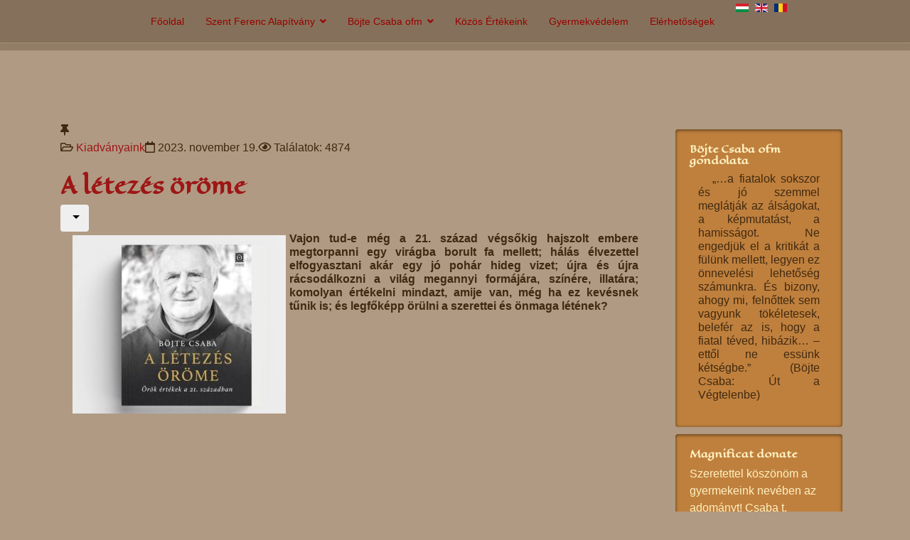

--- FILE ---
content_type: text/html; charset=utf-8
request_url: https://www.magnificat.ro/portal/index.php/hu/szent-ferenc-alapitvany/kiadvaink-mainmenu-154/26282-a-letezes-orome
body_size: 56104
content:

<!doctype html>
<html lang="hu-hu" dir="ltr">
    <head>
        <meta charset="utf-8">
        <meta name="viewport" content="width=device-width, initial-scale=1, shrink-to-fit=no">
        <link rel="canonical" href="https://www.magnificat.ro/portal/index.php/hu/szent-ferenc-alapitvany/kiadvaink-mainmenu-154/26282-a-letezes-orome">
        <base href="https://www.magnificat.ro/portal/index.php/hu/szent-ferenc-alapitvany/kiadvaink-mainmenu-154/26282-a-letezes-orome" />
	<meta http-equiv="content-type" content="text/html; charset=utf-8" />
	<meta name="author" content="Antal Emőke" />
	<meta name="generator" content="Joomla! - Open Source Content Management" />
	<title>A létezés öröme</title>
	<link href="/portal/images/favicon.ico" rel="shortcut icon" type="image/vnd.microsoft.icon" />
	<link href="https://www.magnificat.ro/portal/index.php/hu/component/search/?Itemid=154&amp;catid=36&amp;id=26282&amp;format=opensearch" rel="search" title="Keresés Szent Ferenc Alapítvány honlapja" type="application/opensearchdescription+xml" />
	<link href="/portal/plugins/content/jw_allvideos/jw_allvideos/tmpl/Responsive/css/template.css?v=6.1.0" rel="stylesheet" type="text/css" />
	<link href="//fonts.googleapis.com/css?family=Eagle+Lake:100,100i,300,300i,400,400i,500,500i,700,700i,900,900i&amp;display=swap&amp;subset=latin" rel="stylesheet" type="text/css" />
	<link href="/portal/templates/shaper_helixultimate/css/bootstrap.min.css" rel="stylesheet" type="text/css" />
	<link href="/portal/templates/shaper_helixultimate/css/font-awesome.min.css" rel="stylesheet" type="text/css" />
	<link href="/portal/templates/shaper_helixultimate/css/fa-v4-shims.css" rel="stylesheet" type="text/css" />
	<link href="/portal/templates/shaper_helixultimate/css/template.css" rel="stylesheet" type="text/css" />
	<link href="/portal/templates/shaper_helixultimate/css/presets/default.css" rel="stylesheet" type="text/css" />
	<link href="https://www.magnificat.ro/portal/modules/mod_gondolatok/assets/css/style.css" rel="stylesheet" type="text/css" />
	<link href="https://www.magnificat.ro/portal/modules/mod_nevnapok/assets/css/style.css" rel="stylesheet" type="text/css" />
	<link href="https://www.magnificat.ro/portal/modules/mod_smartlatest/css/css1.css" rel="stylesheet" type="text/css" />
	<link href="https://www.magnificat.ro/portal/modules/mod_szent/assets/css/style.css" rel="stylesheet" type="text/css" />
	<link href="https://www.magnificat.ro/portal/modules/mod_hiteve/assets/css/style.css" rel="stylesheet" type="text/css" />
	<link href="https://www.magnificat.ro/portal/media/joomgallery/css/joom_settings.css" rel="stylesheet" type="text/css" />
	<link href="https://www.magnificat.ro/portal/media/joomgallery/css/joomgallery.css" rel="stylesheet" type="text/css" />
	<link href="https://www.magnificat.ro/portal/media/joomgallery/js/slimbox/css/slimbox.css" rel="stylesheet" type="text/css" />
	<link href="https://www.magnificat.ro/portal/media/mod_joomimg/css/mod_joomimg.css" rel="stylesheet" type="text/css" />
	<link href="/portal/media/mod_languages/css/template.css?71e478308b3b08995201c730d8cfa6b0" rel="stylesheet" type="text/css" />
	<style type="text/css">
/* Multithumb 3.7.2 */
 .multithumb {     margin: 5px;     float: left;  }
.multithumb_blog {    margin: 5px;    float: left; }
 .mtGallery {     margin: 5px;     align: center;     float: none;  }
 .mtCapStyle figcaption {     caption-side: bottom;    font-weight: bold;    color: black;      background-color: #ddd;    text-align:center; }.sp-module.magnificat1 {
  padding: 20px;
  margin: 10px;
  color: #fff0c0;
  -webkit-border-radius: 4px;
  -moz-border-radius: 4px;
  border-radius: 4px;
  -webkit-box-shadow: 0 1px 5px rgba(0,0,0,0.6) inset;
  -moz-box-shadow: 0 1px 5px rgba(0,0,0,0.6) inset;
  box-shadow: 0 1px 5px rgba(0,0,0,0.6) inset;
}

.sp-module.magnificat1 {
   background: #bf803d;
}

.sp-module.magnificat1 a {
   color: #412911;
}

.sp-module.magnificat1  a:hover {
   color: #6f4100;
}

h1 {
  font-family: "Marck Script", Georgia, Serif;
  color: #990000;
  font-size: 18px;
  font-weight: bold;
}
h2 {
  color: #9e1616;
  font-size: 30px;
  font-weight: bold;
}
h4 {
  font-size: 16px;
  font-weight: bold;
  padding: 0 12px 0 12px !important;
  text-align: justify;
  color: #412911;
}
h5 {
  font-size: 16px;
  font-weight: normal;
  padding: 0 12px 0 12px !important;
  text-align: justify;
  text-indent: 20px;
  color: #412911;
}
h6 {
  font-size: 14px;
  font-weight: italic;
  padding: 0 12px 0 12px !important;
  text-align: right;
  color: #412911;
}

.btn-primary, .sppb-btn-primary {
    border-color: #ffffff;
    background-color: #9e1616;
}h1{font-family: 'Eagle Lake', sans-serif;}
h2{font-family: 'Eagle Lake', sans-serif;}
h3{font-family: 'Eagle Lake', sans-serif;font-size: 14px;font-weight: 700;}
h4{font-family: 'Arial', sans-serif;font-size: 16px;}
h5{font-family: 'Arial', sans-serif;font-size: 16px;}
h6{font-family: 'Arial', sans-serif;font-size: 16px;}
.logo-image {height:36px;}.logo-image-phone {height:36px;}#sp-header{ background-color:#85715b;color:#412911; }#sp-header a{color:#990000;}#sp-header a:hover{color:#030303;}#sp-feature{ background-color:#927d66;color:#ffffff;padding:2px;margin:1px 0px 1px 0px; }#sp-main-body{ background-color:#b09a83; }#sp-main-body a{color:#9e1616;}#sp-main-body a:hover{color:#ffffff;}#sp-footer{ background-color:#701010; }.joomimg121_imgct {
width:100% !important;
float:left;
}
.joomimg121_img {
display:block;
text-align:center!important;
vertical-align:middle!important;
}
.joomimg121_img img{
border:3px solid #ffffff;
padding:0px;}
.joomimg121_txt {
clear:both;text-align:center!important;
vertical-align:middle!important;
}

	</style>
	<script type="application/json" class="joomla-script-options new">{"csrf.token":"21ded94fbcc6e18c7789f11767f45bbd","system.paths":{"root":"\/portal","base":"\/portal"},"system.keepalive":{"interval":840000,"uri":"\/portal\/index.php\/hu\/component\/ajax\/?format=json"}}</script>
	<script src="/portal/plugins/content/multithumb/multithumb.js" type="text/javascript"></script>
	<script src="/portal/plugins/content/jw_allvideos/jw_allvideos/includes/js/behaviour.js?v=6.1.0" type="text/javascript"></script>
	<script src="/portal/media/jui/js/jquery.min.js?71e478308b3b08995201c730d8cfa6b0" type="text/javascript"></script>
	<script src="/portal/media/jui/js/jquery-noconflict.js?71e478308b3b08995201c730d8cfa6b0" type="text/javascript"></script>
	<script src="/portal/media/jui/js/jquery-migrate.min.js?71e478308b3b08995201c730d8cfa6b0" type="text/javascript"></script>
	<script src="/portal/media/system/js/caption.js?71e478308b3b08995201c730d8cfa6b0" type="text/javascript"></script>
	<script src="/portal/templates/shaper_helixultimate/js/popper.min.js" type="text/javascript"></script>
	<script src="/portal/templates/shaper_helixultimate/js/bootstrap.min.js" type="text/javascript"></script>
	<script src="/portal/templates/shaper_helixultimate/js/main.js" type="text/javascript"></script>
	<script src="https://www.magnificat.ro/portal/modules/mod_gondolatok/assets/js/script.js" type="text/javascript"></script>
	<script src="https://www.magnificat.ro/portal/modules/mod_nevnapok/assets/js/script.js" type="text/javascript"></script>
	<script src="https://www.magnificat.ro/portal/modules/mod_szent/assets/js/script.js" type="text/javascript"></script>
	<script src="/portal/media/system/js/core.js?71e478308b3b08995201c730d8cfa6b0" type="text/javascript"></script>
	<!--[if lt IE 9]><script src="/portal/media/system/js/polyfill.event.js?71e478308b3b08995201c730d8cfa6b0" type="text/javascript"></script><![endif]-->
	<script src="/portal/media/system/js/keepalive.js?71e478308b3b08995201c730d8cfa6b0" type="text/javascript"></script>
	<script src="https://www.magnificat.ro/portal/modules/mod_hiteve/assets/js/script.js" type="text/javascript"></script>
	<script src="/portal/media/system/js/mootools-core.js?71e478308b3b08995201c730d8cfa6b0" type="text/javascript"></script>
	<script src="https://www.magnificat.ro/portal/media/joomgallery/js/slimbox/js/slimbox.js" type="text/javascript"></script>
	<script type="text/javascript">
jQuery(function($){ initTooltips(); $("body").on("subform-row-add", initTooltips); function initTooltips (event, container) { container = container || document;$(container).find(".hasTooltip").tooltip({"html": true,"container": "body"});} });jQuery(window).on('load',  function() {
				new JCaption('img.caption');
			});template="shaper_helixultimate";    var resizeJsImage = 1;
    var resizeSpeed = 5;
    var joomgallery_image = "Kép";
    var joomgallery_of = "/";
	</script>
    

	<!-- Start TAGZ: -->
	<meta name="twitter:card" content=""/>
	<meta name="twitter:description" content="Vajon tud-e még a 21. század végsőkig hajszolt embere megtorpanni egy virágba borult fa mellett; hálás élvezettel elfogyasztani akár egy jó pohár hideg vizet; újra és újra rácsodálkozni a világ megann"/>
	<meta name="twitter:site" content=""/>
	<meta name="twitter:title" content="A létezés öröme"/>
	<meta property="fb:app_id" content=""/>
	<meta property="og:description" content="Vajon tud-e még a 21. század végsőkig hajszolt embere megtorpanni egy virágba borult fa mellett; hálás élvezettel elfogyasztani akár egy jó pohár hideg viz"/>
	<meta property="og:image" content="https://www.magnificat.ro/portal/images/stories/Alapitvany/Kiadvanyaink/Bojte_A_letezes_orome.jpg"/>
	<meta property="og:image:height" content="535"/>
	<meta property="og:image:width" content="640"/>
	<meta property="og:site_name" content=""/>
	<meta property="og:title" content="A létezés öröme"/>
	<meta property="og:type" content=""/>
	<meta property="og:url" content="https://www.magnificat.ro/portal/index.php/hu/szent-ferenc-alapitvany/kiadvaink-mainmenu-154/26282-a-letezes-orome"/>
	<!-- End TAGZ -->

</head>
		
    <body class="site helix-ultimate com-content view-article layout-default task-none itemid-154 hu-hu ltr sticky-header layout-fluid offcanvas-init offcanvs-position-right">
    
    <div class="body-wrapper">
        <div class="body-innerwrapper">
                        <header id="sp-header"><div class="container"><div class="container-inner"><div class="row"><div id="sp-menu" class="col-lg-10 "><div class="sp-column "><nav class="sp-megamenu-wrapper" role="navigation"><a id="offcanvas-toggler" aria-label="Navigation" class="offcanvas-toggler-right d-block d-lg-none" href="#"><i class="fa fa-bars" aria-hidden="true" title="Navigation"></i></a><ul class="sp-megamenu-parent menu-animation-fade-up d-none d-lg-block"><li class="sp-menu-item"><a  href="/portal/index.php/hu/" >Főoldal</a></li><li class="sp-menu-item sp-has-child active"><a  href="/portal/index.php/hu/szent-ferenc-alapitvany" >Szent Ferenc Alapítvány</a><div class="sp-dropdown sp-dropdown-main sp-menu-right" style="width: 240px;"><div class="sp-dropdown-inner"><ul class="sp-dropdown-items"><li class="sp-menu-item"><a  href="/portal/index.php/hu/szent-ferenc-alapitvany/caink-mainmenu-145" >Céljaink</a></li><li class="sp-menu-item"><a  href="/portal/index.php/hu/szent-ferenc-alapitvany/eletek-mainmenu-147" >Elérhetőségek</a></li><li class="sp-menu-item"><a  href="/portal/index.php/hu/szent-ferenc-alapitvany/alapunk-tnete-mainmenu-146" >Alapítványunk története</a></li><li class="sp-menu-item sp-has-child"><a  href="/portal/index.php/hu/szent-ferenc-alapitvany/bentlakootthonaink" >Bentlakóotthonaink</a><div class="sp-dropdown sp-dropdown-sub sp-menu-right" style="width: 240px;"><div class="sp-dropdown-inner"><ul class="sp-dropdown-items"><li class="sp-menu-item"><a  href="/portal/index.php/hu/szent-ferenc-alapitvany/bentlakootthonaink/kaszon" >Kászon</a></li><li class="sp-menu-item"><a  href="/portal/index.php/hu/szent-ferenc-alapitvany/bentlakootthonaink/gyergyoszentmiklos" >Gyergyószentmiklós</a></li><li class="sp-menu-item"><a  href="/portal/index.php/hu/szent-ferenc-alapitvany/bentlakootthonaink/nagyvarad" >Nagyvárad</a></li><li class="sp-menu-item"><a  href="/portal/index.php/hu/szent-ferenc-alapitvany/bentlakootthonaink/rkos-mainmenu-163" >Árkos</a></li><li class="sp-menu-item sp-has-child"><a  href="/portal/index.php/hu/szent-ferenc-alapitvany/bentlakootthonaink/csiksomlyo" >Csíksomlyó</a><div class="sp-dropdown sp-dropdown-sub sp-menu-right" style="width: 240px;"><div class="sp-dropdown-inner"><ul class="sp-dropdown-items"><li class="sp-menu-item"><a  href="/portal/index.php/hu/szent-ferenc-alapitvany/bentlakootthonaink/csiksomlyo/csiksomlyo-maria-kert" >Mária-kert</a></li></ul></div></div></li><li class="sp-menu-item"><a  href="/portal/index.php/hu/szent-ferenc-alapitvany/bentlakootthonaink/csoba-mainmenu-245" >Csobánka (Magyarország)</a></li><li class="sp-menu-item"><a  href="/portal/index.php/hu/szent-ferenc-alapitvany/bentlakootthonaink/d-mainmenu-230" >Déva</a></li><li class="sp-menu-item"><a  href="/portal/index.php/hu/szent-ferenc-alapitvany/bentlakootthonaink/dozsa-gyoergy" >Dózsa György</a></li><li class="sp-menu-item"><a  href="/portal/index.php/hu/szent-ferenc-alapitvany/bentlakootthonaink/drea-mainmenu-242" >Drea (Vajdaság)</a></li><li class="sp-menu-item"><a  href="/portal/index.php/hu/szent-ferenc-alapitvany/bentlakootthonaink/gspetri-mainmenu-170" >Gálospetri</a></li><li class="sp-menu-item"><a  href="/portal/index.php/hu/szent-ferenc-alapitvany/bentlakootthonaink/gyergyrhegy-mainmenu-338" >Gyergyószárhegy</a></li><li class="sp-menu-item"><a  href="/portal/index.php/hu/szent-ferenc-alapitvany/bentlakootthonaink/gyimesbmainmenu-354" >Gyimesbükk</a></li><li class="sp-menu-item"><a  href="/portal/index.php/hu/szent-ferenc-alapitvany/bentlakootthonaink/gyulafehmainmenu-231" >Gyulafehérvár</a></li><li class="sp-menu-item"><a  href="/portal/index.php/hu/szent-ferenc-alapitvany/bentlakootthonaink/kisiratos-mainmenu-232" >Kisiratos</a></li><li class="sp-menu-item"><a  href="/portal/index.php/hu/szent-ferenc-alapitvany/bentlakootthonaink/kolozsvmainmenu-233" >Kolozsvár</a></li><li class="sp-menu-item"><a  href="/portal/index.php/hu/szent-ferenc-alapitvany/bentlakootthonaink/kovna-mainmenu-234" >Kovászna</a></li><li class="sp-menu-item"><a  href="/portal/index.php/hu/szent-ferenc-alapitvany/bentlakootthonaink/majlat" >Majlát</a></li><li class="sp-menu-item"><a  href="/portal/index.php/hu/szent-ferenc-alapitvany/bentlakootthonaink/petrozs-mainmenu-235" >Petrozsény</a></li><li class="sp-menu-item"><a  href="/portal/index.php/hu/szent-ferenc-alapitvany/bentlakootthonaink/rekecsin-mainmenu-244" >Rekecsin (Moldva)</a></li><li class="sp-menu-item"><a  href="/portal/index.php/hu/szent-ferenc-alapitvany/bentlakootthonaink/szalonta-mainmenu-237" >Nagyszalonta</a></li><li class="sp-menu-item"><a  href="/portal/index.php/hu/szent-ferenc-alapitvany/bentlakootthonaink/szvs-mainmenu-238" >Szászváros</a></li><li class="sp-menu-item"><a  href="/portal/index.php/hu/szent-ferenc-alapitvany/bentlakootthonaink/szov-mainmenu-239" >Szováta</a></li><li class="sp-menu-item"><a  href="/portal/index.php/hu/szent-ferenc-alapitvany/bentlakootthonaink/torockinmenu-240" >Torockó</a></li><li class="sp-menu-item"><a  href="/portal/index.php/hu/szent-ferenc-alapitvany/bentlakootthonaink/tusn-mainmenu-236" >Tusnádfürdő</a></li><li class="sp-menu-item"><a  href="/portal/index.php/hu/szent-ferenc-alapitvany/bentlakootthonaink/zsombolya-mainmenu-241" >Zsombolya</a></li></ul></div></div></li><li class="sp-menu-item sp-has-child"><a  href="/portal/index.php/hu/szent-ferenc-alapitvany/napktthonaink-mainmenu-299" >Napköziotthonaink</a><div class="sp-dropdown sp-dropdown-sub sp-menu-right" style="width: 240px;"><div class="sp-dropdown-inner"><ul class="sp-dropdown-items"><li class="sp-menu-item"><a  href="/portal/index.php/hu/szent-ferenc-alapitvany/napktthonaink-mainmenu-299/csikszentdomokos" >Csíkszentdomokos</a></li><li class="sp-menu-item"><a  href="/portal/index.php/hu/szent-ferenc-alapitvany/napktthonaink-mainmenu-299/gyergyoujfalu" >Gyergyóújfalu</a></li><li class="sp-menu-item"><a  href="/portal/index.php/hu/szent-ferenc-alapitvany/napktthonaink-mainmenu-299/gyergyoremete" >Gyergyóremete</a></li><li class="sp-menu-item"><a  href="/portal/index.php/hu/szent-ferenc-alapitvany/napktthonaink-mainmenu-299/csikkarcfalva" >Csíkkarcfalva</a></li><li class="sp-menu-item"><a  href="/portal/index.php/hu/szent-ferenc-alapitvany/napktthonaink-mainmenu-299/kapolnas" >Kápolnás</a></li><li class="sp-menu-item"><a  href="/portal/index.php/hu/szent-ferenc-alapitvany/napktthonaink-mainmenu-299/esztelnek" >Esztelnek</a></li><li class="sp-menu-item"><a  href="/portal/index.php/hu/szent-ferenc-alapitvany/napktthonaink-mainmenu-299/balazsfalva" >Balázsfalva</a></li><li class="sp-menu-item"><a  href="/portal/index.php/hu/szent-ferenc-alapitvany/napktthonaink-mainmenu-299/felsosofalva" >Felsősófalva</a></li><li class="sp-menu-item"><a  href="/portal/index.php/hu/szent-ferenc-alapitvany/napktthonaink-mainmenu-299/ditro" >Ditró</a></li><li class="sp-menu-item"><a  href="/portal/index.php/hu/szent-ferenc-alapitvany/napktthonaink-mainmenu-299/balanbanya" >Balánbánya</a></li><li class="sp-menu-item"><a  href="/portal/index.php/hu/szent-ferenc-alapitvany/napktthonaink-mainmenu-299/szekelyvarsag" >Székelyvarság</a></li><li class="sp-menu-item"><a  href="/portal/index.php/hu/szent-ferenc-alapitvany/napktthonaink-mainmenu-299/szatmarnemeti" >Szatmárnémeti</a></li><li class="sp-menu-item"><a  href="/portal/index.php/hu/szent-ferenc-alapitvany/napktthonaink-mainmenu-299/marefalva" >Máréfalva</a></li><li class="sp-menu-item"><a  href="/portal/index.php/hu/szent-ferenc-alapitvany/napktthonaink-mainmenu-299/parajd" >Parajd</a></li><li class="sp-menu-item"><a  href="/portal/index.php/hu/szent-ferenc-alapitvany/napktthonaink-mainmenu-299/galospetri" >Gálospetri</a></li><li class="sp-menu-item"><a  href="/portal/index.php/hu/szent-ferenc-alapitvany/napktthonaink-mainmenu-299/borszek" >Borszék</a></li><li class="sp-menu-item"><a  href="/portal/index.php/hu/szent-ferenc-alapitvany/napktthonaink-mainmenu-299/udvarfalva" >Udvarfalva</a></li><li class="sp-menu-item"><a  href="/portal/index.php/hu/szent-ferenc-alapitvany/napktthonaink-mainmenu-299/farkaslaka" >Farkaslaka</a></li><li class="sp-menu-item"><a  href="/portal/index.php/hu/szent-ferenc-alapitvany/napktthonaink-mainmenu-299/oroszhegy" >Oroszhegy</a></li><li class="sp-menu-item"><a  href="/portal/index.php/hu/szent-ferenc-alapitvany/napktthonaink-mainmenu-299/gyergyoszarhegy" >Gyergyószárhegy</a></li><li class="sp-menu-item"><a  href="/portal/index.php/hu/szent-ferenc-alapitvany/napktthonaink-mainmenu-299/sepsibukszad" >Sepsibükszád</a></li><li class="sp-menu-item"><a  href="/portal/index.php/hu/szent-ferenc-alapitvany/napktthonaink-mainmenu-299/simonyifalva" >Simonyifalva</a></li></ul></div></div></li><li class="sp-menu-item sp-has-child"><a  href="/portal/index.php/hu/szent-ferenc-alapitvany/k-kntok-mainmenu-350" >Képzési kőzpontok</a><div class="sp-dropdown sp-dropdown-sub sp-menu-right" style="width: 240px;"><div class="sp-dropdown-inner"><ul class="sp-dropdown-items"><li class="sp-menu-item"><a  href="/portal/index.php/hu/szent-ferenc-alapitvany/k-kntok-mainmenu-350/marosillye-mainmenu-351" >Marosillye</a></li><li class="sp-menu-item"><a  href="/portal/index.php/hu/szent-ferenc-alapitvany/k-kntok-mainmenu-350/kba-mainmenu-352" >Körösbánya</a></li><li class="sp-menu-item"><a  href="/portal/index.php/hu/szent-ferenc-alapitvany/k-kntok-mainmenu-350/csinicsis-mainmenu-353" >Csinicsis</a></li></ul></div></div></li><li class="sp-menu-item"><a  href="/portal/index.php/hu/szent-ferenc-alapitvany/nagycsalsak-mainmenu-303" >Nagycsaládosak</a></li><li class="sp-menu-item"><a  href="/portal/index.php/hu/szent-ferenc-alapitvany/hk-rendezvek-mainmenu-150" >Hírek, rendezvények</a></li><li class="sp-menu-item"><a  href="/portal/index.php/hu/szent-ferenc-alapitvany/kseink-mainmenu-151" >Kéréseink</a></li><li class="sp-menu-item"><a  href="/portal/index.php/hu/szent-ferenc-alapitvany/keresztszmainmenu-152" >Keresztszülőség</a></li><li class="sp-menu-item"><a  href="/portal/index.php/hu/szent-ferenc-alapitvany/kesek-mainmenu-305" >Önkéntesek</a></li><li class="sp-menu-item sp-has-child"><a  href="/portal/index.php/hu/szent-ferenc-alapitvany/rk-mainmenu-315" >Rólunk írták</a><div class="sp-dropdown sp-dropdown-sub sp-menu-right" style="width: 240px;"><div class="sp-dropdown-inner"><ul class="sp-dropdown-items"><li class="sp-menu-item"><a  href="/portal/index.php/hu/szent-ferenc-alapitvany/rk-mainmenu-315/gyermekeinkmunkataink-mainmenu-309" >Gyermekeink,munkatársaink</a></li><li class="sp-menu-item"><a  href="/portal/index.php/hu/szent-ferenc-alapitvany/rk-mainmenu-315/keseink-tgat-mainmenu-310" >Önkénteseink, támogatóink</a></li><li class="sp-menu-item"><a  href="/portal/index.php/hu/szent-ferenc-alapitvany/rk-mainmenu-315/sajtinmenu-311" >Sajtó</a></li></ul></div></div></li><li class="sp-menu-item"><a  href="/portal/index.php/hu/szent-ferenc-alapitvany/adomok-tgatainmenu-304" >Adományok, támogatók</a></li><li class="sp-menu-item"><a  href="/portal/index.php/hu/szent-ferenc-alapitvany/vends-mainmenu-153" >Vendéglátás</a></li><li class="sp-menu-item current-item active"><a  href="/portal/index.php/hu/szent-ferenc-alapitvany/kiadvaink-mainmenu-154" >Kiadványaink</a></li><li class="sp-menu-item"><a  href="/portal/index.php/hu/szent-ferenc-alapitvany/gyermek-jezus-studio" >Gyermek Jézus Stúdió</a></li><li class="sp-menu-item"><a  href="/portal/index.php/hu/szent-ferenc-alapitvany/roviden" >Rőviden</a></li><li class="sp-menu-item"><a  href="/portal/index.php/hu/szent-ferenc-alapitvany/harchivum-mainmenu-323" >Hír archivum</a></li></ul></div></div></li><li class="sp-menu-item sp-has-child"><a  href="/portal/index.php/hu/csaba-testvmainmenu-42" >Böjte Csaba ofm</a><div class="sp-dropdown sp-dropdown-main sp-menu-right" style="width: 240px;"><div class="sp-dropdown-inner"><ul class="sp-dropdown-items"><li class="sp-menu-item"><a  href="/portal/index.php/hu/csaba-testvmainmenu-42/levelei-mainmenu-246" >Levelei</a></li><li class="sp-menu-item"><a  href="/portal/index.php/hu/csaba-testvmainmenu-42/elmedi-mainmenu-247" >Elmélkedései</a></li><li class="sp-menu-item"><a  href="/portal/index.php/hu/csaba-testvmainmenu-42/letetyagok-mainmenu-248" >Letölthető anyagok</a></li><li class="sp-menu-item sp-has-child"><a  href="/portal/index.php/hu/csaba-testvmainmenu-42/lelkigyakorlatok" >Lelkigyakorlatok</a><div class="sp-dropdown sp-dropdown-sub sp-menu-right" style="width: 240px;"><div class="sp-dropdown-inner"><ul class="sp-dropdown-items"><li class="sp-menu-item"><a  href="/portal/index.php/hu/csaba-testvmainmenu-42/lelkigyakorlatok/fluei-szent-miklos" >Flüei Szent Miklós </a></li><li class="sp-menu-item"><a  href="/portal/index.php/hu/csaba-testvmainmenu-42/lelkigyakorlatok/irgalmassag-iskolaja" >Irgalmasság iskolája</a></li><li class="sp-menu-item"><a  href="/portal/index.php/hu/csaba-testvmainmenu-42/lelkigyakorlatok/advent-2016" >Advent 2016</a></li><li class="sp-menu-item"><a  href="/portal/index.php/hu/csaba-testvmainmenu-42/lelkigyakorlatok/szent-laszlo" >Szent László</a></li><li class="sp-menu-item"><a  href="/portal/index.php/hu/csaba-testvmainmenu-42/lelkigyakorlatok/advent-2015" >Advent 2015</a></li><li class="sp-menu-item"><a  href="/portal/index.php/hu/csaba-testvmainmenu-42/lelkigyakorlatok/szent-laszlo-ev-2017" >Szent László év</a></li><li class="sp-menu-item"><a  href="/portal/index.php/hu/csaba-testvmainmenu-42/lelkigyakorlatok/mennyei-atya-eve" >Mennyei Atya éve</a></li><li class="sp-menu-item"><a  href="/portal/index.php/hu/csaba-testvmainmenu-42/lelkigyakorlatok/kereszteny-tanosveny-2" >Keresztény Tanösvény</a></li><li class="sp-menu-item"><a  href="/portal/index.php/hu/csaba-testvmainmenu-42/lelkigyakorlatok/szent-jozsef-nagykilenced" >Szent József Nagykilenced</a></li></ul></div></div></li><li class="sp-menu-item"><a  href="/portal/index.php/hu/csaba-testvmainmenu-42/napi-evangelium" >Napi evangélium</a></li><li class="sp-menu-item"><a  href="/portal/index.php/hu/csaba-testvmainmenu-42/szentsegimadas" >Szentségimádás</a></li></ul></div></div></li><li class="sp-menu-item"><a  href="/portal/index.php/hu/koezoes-ertekeink" >Közös Értékeink</a></li><li class="sp-menu-item"><a  href="/portal/index.php/hu/kereszteny-tanosveny-2" >Gyermekvédelem</a></li><li class="sp-menu-item"><a  href="/portal/index.php/hu/eletek-mainmenu-148" >Elérhetőségek</a></li></ul></nav></div></div><div id="sp-search" class="col-lg-2 "><div class="sp-column "><div class="sp-module "><div class="sp-module-content"><div class="mod-languages">

	<ul class="lang-inline">
						<li class="lang-active" dir="ltr">
			<a href="/portal/index.php/hu/szent-ferenc-alapitvany/kiadvaink-mainmenu-154">
												<img src="/portal/media/mod_languages/images/hu.gif" alt="Hungarian (HU)" title="Hungarian (HU)" />										</a>
			</li>
								<li dir="ltr">
			<a href="/portal/index.php/en/saint-francis-foundation/publications">
												<img src="/portal/media/mod_languages/images/en.gif" alt="English (UK)" title="English (UK)" />										</a>
			</li>
								<li dir="ltr">
			<a href="/portal/index.php/ro/">
												<img src="/portal/media/mod_languages/images/ro.gif" alt="Română (România)" title="Română (România)" />										</a>
			</li>
				</ul>

</div>
</div></div></div></div></div></div></div></header><section id="sp-feature"><div class="container"><div class="container-inner"><div class="row"><div id="sp-feature" class="col-lg-12 "><div class="sp-column "><div class="sp-module "><div class="sp-module-content">
<script type="text/javascript">

/***********************************************
* Memory Scroller script- © Dynamic Drive DHTML code library (www.dynamicdrive.com)
* This notice MUST stay intact for legal use
* Visit Dynamic Drive at http://www.dynamicdrive.com/ for full source code
* adaption data http://web.renat.sk
* advertising www.instudio.in | www.renat.sk | web.renat.sk | uctovnictvo.renat.sk | www.server-renat-sk.eu | www.hracky-detske.sk | www.fotocam.sk | www.kvety-bb.sk | www.tucniaci.eu
***********************************************/

var memorywidth="1170px" //scroller width
var memoryheight="20px" //scroller height
var memorybgcolor="Mo" //scroller background
var memorypadding="2px" //padding applied to the scroller. 0 for non.
var borderCSS="border: 0px solid black;" //Border CSS, applied to scroller to give border.

var memoryspeed="2" //Scroller speed (larger is faster 1-10)
var pauseit="1" //Pause scroller onMousever (0=no. 1=yes)?

var persistlastviewedmsg=1 //should scroller's position persist after users navigate away (1=yes, 0=no)?
var persistmsgbehavior="onload" //set to "onload" or "onclick".

//Specify the scroller's content (don't delete <nobr> tag)
//Keep all content on ONE line, and backslash any single quotations (ie: that\'s great):

var memorycontent='<nobr><span style="font: bold 16px Verdana">Mai nap élő közvetítései, 2022. Május 4.- én : 18.00 - tól Szentmise Csaba testvérrel,  20.00- tól  Litánia imádkozás
</span></nobr>'


////NO NEED TO EDIT BELOW THIS LINE////////////
var combinedcssTable="width:"+(parseInt(memorywidth)+6)+"px;background-color:"+memorybgcolor+";padding:"+memorypadding+";"+borderCSS+";"
var combinedcss="width:"+memorywidth+";height:"+memoryheight+";"

var divonclick=(persistlastviewedmsg && persistmsgbehavior=="onclick")? 'onClick="savelastmsg()" ' : ''
memoryspeed=(document.all)? memoryspeed : Math.max(1, memoryspeed-1) //slow speed down by 1 for NS
var copyspeed=memoryspeed
var pausespeed=(pauseit==0)? copyspeed: 0
var iedom=document.all||document.getElementById
if (iedom)
document.write('<span id="temp" style="visibility:hidden;position:absolute;top:-100px;left:-10000px">'+memorycontent+'</span>')
var actualwidth=''
var memoryscroller

if (window.addEventListener)
window.addEventListener("load", populatescroller, false)
else if (window.attachEvent)
window.attachEvent("onload", populatescroller)
else if (document.all || document.getElementById)
window.onload=populatescroller

function populatescroller(){
memoryscroller=document.getElementById? document.getElementById("memoryscroller") : document.all.memoryscroller
memoryscroller.style.left=parseInt(memorywidth)+8+"px"
if (persistlastviewedmsg && get_cookie("lastscrollerpos")!="")
revivelastmsg()
memoryscroller.innerHTML=memorycontent
actualwidth=document.all? temp.offsetWidth : document.getElementById("temp").offsetWidth
lefttime=setInterval("scrollmarquee()",20)
}

function get_cookie(Name) {
var search = Name + "="
var returnvalue = ""
if (document.cookie.length > 0) {
offset = document.cookie.indexOf(search)
if (offset != -1) {
offset += search.length
end = document.cookie.indexOf(";", offset)
if (end == -1)
end = document.cookie.length;
returnvalue=unescape(document.cookie.substring(offset, end))
}
}
return returnvalue;
}

function savelastmsg(){
document.cookie="lastscrollerpos="+memoryscroller.style.left
}

function revivelastmsg(){
lastscrollerpos=parseInt(get_cookie("lastscrollerpos"))
memoryscroller.style.left=parseInt(lastscrollerpos)+"px"
}

if (persistlastviewedmsg && persistmsgbehavior=="onload")
window.onunload=savelastmsg

function scrollmarquee(){
if (parseInt(memoryscroller.style.left)>(actualwidth*(-1)+8))
memoryscroller.style.left=parseInt(memoryscroller.style.left)-copyspeed+"px"
else
memoryscroller.style.left=parseInt(memorywidth)+8+"px"
}

if (iedom){
with (document){
document.write('<table border="0" cellspacing="0" cellpadding="0" style="'+combinedcssTable+'"><td>')
write('<div style="position:relative;overflow:hidden;'+combinedcss+'" onMouseover="copyspeed=pausespeed" onMouseout="copyspeed=memoryspeed">')
write('<div id="memoryscroller" style="position:absolute;left:0px;top:0px;" '+divonclick+'></div>')
write('</div>')
document.write('</td></table>')
}
}
</script>
</div></div></div></div></div></div></div></section><section id="sp-main-body"><div class="container"><div class="container-inner"><div class="row"><main id="sp-component" class="col-lg-9 " role="main"><div class="sp-column "><div id="system-message-container">
	</div>
<article class="item item-page item-featured" itemscope itemtype="http://schema.org/Article">
	<meta itemprop="inLanguage" content="hu-HU" />
	
	

	<div class="entry-header has-post-format">
		<span class="post-format"><i class="fa fa-thumb-tack"></i></span>
						<dl class="article-info">

		
			<dt class="article-info-term"></dt>	
				
			
			
							<dd class="category-name">
	<i class="fa fa-folder-open-o"></i>
				<a href="/portal/index.php/hu/szent-ferenc-alapitvany/kiadvaink-mainmenu-154" itemprop="genre" data-toggle="tooltip" title="Cikk-kategória">Kiadványaink</a>	</dd>			
			
							<dd class="published">
	<i class="fa fa-calendar-o"></i>
	<time datetime="2023-11-19T00:39:06+00:00" itemprop="datePublished" data-toggle="tooltip" title="Közzététel dátuma">
		2023. november 19.	</time>
</dd>			
		
					
			
							<dd class="hits">
	<span class="fa fa-eye"></span>
	<meta itemprop="interactionCount" content="UserPageVisits:4874" />
	Találatok: 4874</dd>					
		
	</dl>
				
					<h2 itemprop="name">
									A létezés öröme							</h2>
												</div>

						
<div class="icons">
	
					<div class="btn-group pull-right">
				<button class="btn dropdown-toggle" type="button" id="dropdownMenuButton-26282" aria-label="Felhasználói eszközök"
				data-toggle="dropdown" aria-haspopup="true" aria-expanded="false">
					<span class="icon-cog" aria-hidden="true"></span>
					<span class="caret" aria-hidden="true"></span>
				</button>
								<ul class="dropdown-menu" aria-labelledby="dropdownMenuButton-26282">
											<li class="print-icon"> <a href="/portal/index.php/hu/szent-ferenc-alapitvany/kiadvaink-mainmenu-154/26282-a-letezes-orome?tmpl=component&amp;print=1&amp;layout=default" title="Cikk nyomtatása < A létezés öröme >" onclick="window.open(this.href,'win2','status=no,toolbar=no,scrollbars=yes,titlebar=no,menubar=no,resizable=yes,width=640,height=480,directories=no,location=no'); return false;" rel="nofollow">			<span class="icon-print" aria-hidden="true"></span>
		Nyomtatás	</a> </li>
																<li class="email-icon"> <a href="/portal/index.php/hu/component/mailto/?tmpl=component&amp;template=shaper_helix3&amp;link=ceae1dd79086580d0ed4cc86384d472ba356aa94" title="Hivatkozás elküldése e-mailben egy ismerősnek" onclick="window.open(this.href,'win2','width=400,height=450,menubar=yes,resizable=yes'); return false;" rel="nofollow">			<span class="icon-envelope" aria-hidden="true"></span>
		E-mail	</a> </li>
														</ul>
			</div>
		
	</div>
			
		
				
	
			<div itemprop="articleBody">
		<h4><a target="_blank" href="/portal/images/stories/Alapitvany/Kiadvanyaink/Bojte_A_letezes_orome.jpg" onclick="this.target='_self';this.href='javascript:void(0)';thumbWindow( 'https://www.magnificat.ro/portal/' , 'images/stories/Alapitvany/Kiadvanyaink/Bojte_A_letezes_orome.jpg','',640,535,0,0);" style="cursor: url('/portal/plugins/content/multithumb/magnify.cur'), auto;" ><img src="https://www.magnificat.ro/portal/images/multithumb_thumbs/b_300_300_16777215_00_images_stories_Alapitvany_Kiadvanyaink_Bojte_A_letezes_orome.jpg"       width="300" height="251"    alt="b_300_300_16777215_00_images_stories_Alapitvany_Kiadvanyaink_Bojte_A_letezes_orome.jpg"   class="pull-left multithumb"      /></a>Vajon tud-e még a 21. század végsőkig hajszolt embere megtorpanni egy virágba borult fa mellett; hálás élvezettel elfogyasztani akár egy jó pohár hideg vizet; újra és újra rácsodálkozni a világ megannyi formájára, színére, illatára; komolyan értékelni mindazt, amije van, még ha ez kevésnek tűnik is; és legfőképp örülni a szerettei és önmaga létének?</h4>
 
<h5>

<!-- JoomlaWorks "AllVideos" Plugin (v6.1.0) starts here -->

<div class="avPlayerWrapper avVideo">
    <div class="avPlayerContainer">
        <div id="AVPlayerID_0_59b3d24031d86c620d5bb02824400733" class="avPlayerBlock">
            <iframe src="https://www.youtube.com/embed/xY4DC_3HUmc?rel=0&amp;fs=1&amp;wmode=transparent" width="400" height="300" allow="autoplay; fullscreen; encrypted-media" allowfullscreen="true" frameborder="0" scrolling="no" title="JoomlaWorks AllVideos Player"></iframe>        </div>
            </div>
</div>

<!-- JoomlaWorks "AllVideos" Plugin (v6.1.0) ends here -->

</h5>
<h5>Hiszen egyre kevésbé jellemző, hogy észrevegyük és a magunk javára fordítsuk a tőlünk karnyújtásnyira lévő, semmibe nem kerülő ajándékokat és áldásokat, ezzel szemben hajlamosak vagyunk gépiesen átadni magunkat a testünk, a szemünk és az egónk féktelen követelőzésének. Miközben kiapadhatatlan örömforrások állnának nap mint nap a rendelkezésünkre, mi kétségbeesetten kergetjük az anyagi javakat, a nem múló fiatalságot és szépséget, vagy a hiúságunkat legyezgető „lájkokat”.</h5>
<h5>Böjte Csaba új kötetében a tőle megszokott hittel, bölcsességgel és derűvel segít helyreállítani ezt a kibillent egyensúlyt, és vezeti el olvasóját a mindennap átélhető örömök világába. Ehhez egészen ősi „recepteskönyvet” kínál útmutatóul: a Bibliát, Jézus Krisztus tanításait, aki azt akarta, hogy az ő örömei ugyanúgy a mieink is legyenek, és az életünk teljessé váljék ezek által.</h5>
<h5>Ebből az alapvetésből kiindulva nyitja fel a szemünket Csaba testvér háromféle kísértésre, amelyek számunkra ártalmas élvezetekkel csábítanak, és kilenc olyan örömre, amelyek után nem marad „lelki másnaposság” és csömör, ellenben gyarapítanak, felemelnek, megtisztítanak bennünket.</h5>
<h5>E felszabadító, Csaba testvér személyes történeteiben gazdag „örömhatározó” nemcsak gyakorló híveknek szól, hanem mindazoknak, akik felszínes élmények helyett mélyebb, örök érvényű és az igazsághoz elvezető élettapasztalatokra vágynak.</h5>
<h6><a href="https://openbooks.hu/termek/a-letezes-orome/?fbclid=IwAR0IkpBjA2GD-OHn2QfcUU6WpJ0TRpO8Fq1WY3lSG-c39SwRDPHIzh43FhU" target="_blank" rel="noopener noreferrer">www.openbooks.hu</a></h6>	</div>

	
	
	<ul class="pager pagenav">
	<li class="next">
		<a class="hasTooltip" title="A Gyermek Jézus téged is hív! " aria-label="Következő cikk: A Gyermek Jézus téged is hív! " href="/portal/index.php/hu/szent-ferenc-alapitvany/kiadvaink-mainmenu-154/25466-a-gyermek-jezus-teged-is-hiv" rel="next">
			<span aria-hidden="true">Tovább</span> <span class="icon-chevron-right" aria-hidden="true"></span>		</a>
	</li>
</ul>
				
	
	
			<div class="sp-social-share clearfix"><ul><li><iframe src="//www.facebook.com/plugins/like.php?href=https://www.magnificat.ro/portal/index.php/hu/szent-ferenc-alapitvany/kiadvaink-mainmenu-154/26282-a-letezes-orome&amp;layout=button_count&amp;show_faces=false&amp;width=105&amp;action=like&amp;colorscheme=light&amp;height=21" scrolling="no" frameborder="0" style="border:none; overflow:hidden; width:105px; height:21px;" allowTransparency="true"></iframe></li><li><a href="//twitter.com/share" class="twitter-share-button" data-url="https://www.magnificat.ro/portal/index.php/hu/szent-ferenc-alapitvany/kiadvaink-mainmenu-154/26282-a-letezes-orome" data-text="A létezés öröme" data-lang="en">tweet</a> <script>!function(d,s,id){var js,fjs=d.getElementsByTagName(s)[0];if(!d.getElementById(id)){js=d.createElement(s);js.id=id;js.src="//platform.twitter.com/widgets.js";fjs.parentNode.insertBefore(js,fjs);}}(document,"script","twitter-wjs");</script></li><li><div class="g-plusone" data-size="medium" data-href=""></div>
	<script type='text/javascript'>
		(function() {
			var po = document.createElement('script'); po.type = 'text/javascript'; po.async = true;
			po.src = '//apis.google.com/js/plusone.js';
			var s = document.getElementsByTagName('script')[0]; s.parentNode.insertBefore(po, s);
		})();
	</script>
</li><li><script type="text/javascript" src="//assets.pinterest.com/js/pinit.js"></script><a href="//pinterest.com/pin/create/button/?url=" class="pin-it-button" count-layout="horizontal"><img border="0" src="//assets.pinterest.com/images/PinExt.png" title="Pin It" /></a></li></ul></div>				
</article>
</div></main><aside id="sp-right-mag2" class="col-lg-3 "><div class="sp-column "><div class="sp-module magnificat1"><h3 class="sp-module-title">Böjte Csaba ofm gondolata</h3><div class="sp-module-content"><h5><p>„…a fiatalok sokszor és jó szemmel meglátják az álságokat, a képmutatást, a hamisságot. Ne engedjük el a kritikát a fülünk mellett, legyen ez önnevelési lehetőség számunkra. És bizony, ahogy mi, felnőttek sem vagyunk tökéletesek, belefér az is, hogy a fiatal téved, hibázik… – ettől ne essünk kétségbe.” (Böjte Csaba: Út a Végtelenbe)</p></h5></div></div><div class="sp-module magnificat1"><h3 class="sp-module-title">Magnificat donate</h3><div class="sp-module-content">
<p>Szeretettel köszönöm a gyermekeink nevében az adományt!
Csaba t.</p>
<form
	action="https://www.paypal.com/en/cgi-bin/webscr"
	method="post" target="paypal">
	<input type="hidden" name="cmd" value="_donations" />
	<input type="hidden" name="business" value="adomanyok@magnificat.ro" />
	<input type="hidden" name="return" value="https://" />
	<input type="hidden" name="undefined_quantity" value="0" />
	<input type="hidden" name="item_name" value="Donate to magnificat.ro" />
	Amount:&nbsp;<input type="text" name="amount" size="4" maxlength="10" value="" style="text-align:right;width:50px;" class="magnificat1" />
<select name="currency_code" class="magnificat1" style="width:75px">
<option value="EUR">EUR</option>
<option value="USD">USD</option>
<option value="GBP">GBP</option>
<option value="CHF">CHF</option>
<option value="AUD">AUD</option>
<option value="HKD">HKD</option>
<option value="CAD">CAD</option>
<option value="JPY">JPY</option>
<option value="NZD">NZD</option>
<option value="SGD">SGD</option>
<option value="SEK">SEK</option>
<option value="DKK">DKK</option>
<option value="PLN">PLN</option>
<option value="NOK">NOK</option>
<option value="HUF">HUF</option>
<option value="CZK">CZK</option>
<option value="ILS">ILS</option>
<option value="MXN">MXN</option>
</select>
	<input type="hidden" name="charset" value="utf-8" />
	<input type="hidden" name="no_shipping" value="1" />
	<input type="hidden" name="image_url" value="https://www.magnificat.ro/portal/images/stories/headers/Header1.jpg" />
	<input type="hidden" name="cancel_return" value="https://" />
	<input type="hidden" name="no_note" value="0" /><br />
	<br />
		<div align="center">
		<input 
			type="image"
			src="https://www.paypal.com/en_US/i/btn/x-click-butcc-donate.gif"
			name="submit" alt="PayPal secure payments." 
		/>
	</div>
	</form>
</div></div><div class="sp-module magnificat1"><div class="sp-module-content">Ma 2026. január 21. szerda, <a href="https://hu.wikipedia.org/wiki/Ágnes" target="_blank">Ágnes</a> napja van. Holnap <a href="https://hu.wikipedia.org/wiki/Vince" target="_blank">Vince</a> és <a href="https://hu.wikipedia.org/wiki/Artúr" target="_blank">Artúr</a> napja lesz.</div></div><div class="sp-module magnificat1"><h3 class="sp-module-title">Legfrissebb - Alapítvány</h3><div class="sp-module-content">
<ul class="smartlatest">
	<li class="smartlatest-newsli">
    	    	
		    	<div class="smartlatest-title">
        	<a href="/portal/index.php/hu/szent-ferenc-alapitvany/rk-mainmenu-315/sajtinmenu-311/29472-bojte-csaba-azok-a-kiskoruak-kerultek-ki-a-vedelmunk-alol-akiknek-a-csaladjuk-mellett-tamogato-kozegre-lenne-szukseguk" class="smartlatest-title-link">			Böjte Csaba: azok a kiskorúak kerültek ki a védelmünk alól, akiknek a családjuk mellett támogató közegre lenne szükségük            </a>            </div>
   		    	    			
	</li>
	<li class="smartlatest-newsli">
    	    	
		    	<div class="smartlatest-title">
        	<a href="/portal/index.php/hu/szent-ferenc-alapitvany/harchivum-mainmenu-323/29460-talalkozunk-a-piski-csatateren" class="smartlatest-title-link">			Találkozunk a Piski csatatéren            </a>            </div>
   		    	    			
	</li>
	<li class="smartlatest-newsli">
    	    	
		    	<div class="smartlatest-title">
        	<a href="/portal/index.php/hu/szent-ferenc-alapitvany/harchivum-mainmenu-323/29445-elindulni-jezus-utjan-a-szeretet-utjan" class="smartlatest-title-link">			Elindulni Jézus útján, a szeretet útján            </a>            </div>
   		    	    			
	</li>
	<li class="smartlatest-newsli">
    	    	
		    	<div class="smartlatest-title">
        	<a href="/portal/index.php/hu/szent-ferenc-alapitvany/harchivum-mainmenu-323/29434-szentfold-ujra-zarandoklat-jezus-nyoman" class="smartlatest-title-link">			Szentföld - újra! Zarándoklat Jézus nyomán            </a>            </div>
   		    	    			
	</li>
	<li class="smartlatest-newsli">
    	    	
		    	<div class="smartlatest-title">
        	<a href="/portal/index.php/hu/szent-ferenc-alapitvany/bentlakootthonaink/szov-mainmenu-239/29429-a-kis-gyufaarus-lany" class="smartlatest-title-link">			A kis gyufaárus lány            </a>            </div>
   		    	    			
	</li>
</ul>

</div></div><div class="sp-module magnificat1"><h3 class="sp-module-title">Legfrissebb - Böjte Csaba ofm</h3><div class="sp-module-content">
<ul class="smartlatest">
	<li class="smartlatest-newsli">
    	    	
		    	<div class="smartlatest-title">
        	<a href="/portal/index.php/hu/csaba-testvmainmenu-42/levelei-mainmenu-246/29481-tranzitus-eve" class="smartlatest-title-link">			Tranzitus Éve!            </a>            </div>
   		    	    			
	</li>
	<li class="smartlatest-newsli">
    	    	
		    	<div class="smartlatest-title">
        	<a href="/portal/index.php/hu/csaba-testvmainmenu-42/elmedi-mainmenu-247/29477-szent-ferenc-kegyelmi-eve" class="smartlatest-title-link">			Szent Ferenc kegyelmi éve            </a>            </div>
   		    	    			
	</li>
	<li class="smartlatest-newsli">
    	    	
		    	<div class="smartlatest-title">
        	<a href="/portal/index.php/hu/csaba-testvmainmenu-42/levelei-mainmenu-246/29476-eletem-egyik-nagy-ajandeka" class="smartlatest-title-link">			Életem egyik nagy ajándéka            </a>            </div>
   		    	    			
	</li>
	<li class="smartlatest-newsli">
    	    	
		    	<div class="smartlatest-title">
        	<a href="/portal/index.php/hu/csaba-testvmainmenu-42/elmedi-mainmenu-247/29466-vegyuk-a-kezunkbe-az-evangeliumot" class="smartlatest-title-link">			Vegyük a kezünkbe az Evangéliumot!            </a>            </div>
   		    	    			
	</li>
	<li class="smartlatest-newsli">
    	    	
		    	<div class="smartlatest-title">
        	<a href="/portal/index.php/hu/csaba-testvmainmenu-42/levelei-mainmenu-246/29461-a-vilagban-elok-ferencesek-kozossege" class="smartlatest-title-link">			A világban élők ferencesek közössége!            </a>            </div>
   		    	    			
	</li>
</ul>

</div></div><div class="sp-module magnificat1"><h3 class="sp-module-title">Legfrissebb - Közös Értékeink!</h3><div class="sp-module-content">
<ul class="smartlatest">
	<li class="smartlatest-newsli">
    	    	
		    	<div class="smartlatest-title">
        	<a href="/portal/index.php/hu/koezoes-ertekeink/29468-szent-berard-es-vertanutarsai-a-rend-elso-vertanui" class="smartlatest-title-link">			Szent Berárd és vértanútársai, a rend első vértanúi            </a>            </div>
   		    	    			
	</li>
	<li class="smartlatest-newsli">
    	    	
		    	<div class="smartlatest-title">
        	<a href="/portal/index.php/hu/koezoes-ertekeink/29464-paenitentiaria-apostolica" class="smartlatest-title-link">			Paenitentiaria Apostolica            </a>            </div>
   		    	    			
	</li>
	<li class="smartlatest-newsli">
    	    	
		    	<div class="smartlatest-title">
        	<a href="/portal/index.php/hu/koezoes-ertekeink/29457-szent-ferenc-ma-is-szol-hozzank" class="smartlatest-title-link">			Szent Ferenc ma is szól hozzánk            </a>            </div>
   		    	    			
	</li>
	<li class="smartlatest-newsli">
    	    	
		    	<div class="smartlatest-title">
        	<a href="/portal/index.php/hu/koezoes-ertekeink/29451-a-keresztseg-eve-2" class="smartlatest-title-link">			A keresztség éve            </a>            </div>
   		    	    			
	</li>
	<li class="smartlatest-newsli">
    	    	
		    	<div class="smartlatest-title">
        	<a href="/portal/index.php/hu/koezoes-ertekeink/29447-urunk-megkeresztelkedese-2" class="smartlatest-title-link">			Urunk megkeresztelkedése            </a>            </div>
   		    	    			
	</li>
</ul>

</div></div><div class="sp-module magnificat1"><h3 class="sp-module-title">Podcast - 2020 Együtt egy úton!!!!</h3><div class="sp-module-content"><ul class="podmanfeedmagnificat1">
	<li>
					<a href="https://www.magnificat.ro/portal/media/com_podcastmanager/20170409-elmelkedes.mp3">
				4. Atyádat és anyádat tiszteld!			</a>
				</li>
	<li>
					<a href="https://www.magnificat.ro/portal/media/com_podcastmanager/20170312-elmelkedes.mp3">
				3/b. Az Úr napját szenteld meg!			</a>
				</li>
	<li>
					<a href="https://www.magnificat.ro/portal/media/com_podcastmanager/20170302-elmelkedes.mp3">
				3/a. Az Úr napját szenteld meg!			</a>
				</li>
	<li>
					<a href="https://www.magnificat.ro/portal/media/com_podcastmanager/20170212-elmelkedes.mp3">
				2. Isten nevét hiába ne vedd!			</a>
				</li>
	<li>
					<a href="https://www.magnificat.ro/portal/media/com_podcastmanager/20170102-elmelkedes.mp3">
				Szent László királlyal a boldogságra vezető parancsolatok útján! 			</a>
				</li>
</ul>
</div></div><div class="sp-module magnificat1"><h3 class="sp-module-title">Szentferencalapitvany.org</h3><div class="sp-module-content"><center>

<a href="https://szentferencalapitvany.org/" target="_blank"><img src="https://www.magnificat.ro/portal/images/stories/logo_sf_.png" width="55" height="100" alt="Szent Ferenc Alapítvány magyarországi honlapja" title="Szent Ferenc Alapítvány magyarországi honlapja">
</a>

</center></div></div><div class="sp-module magnificat1"><h3 class="sp-module-title">Nap Szentje</h3><div class="sp-module-content"><li><a href="/portal/index.php/3932cim">PÁVIAI SZENT EPIFÁNIUSZ püspök</a></li><li><a href="/portal/index.php/3934cim">SZENT ÁGNES</a></li><li><a href="/portal/index.php/3933cim">SZENT FRUCTUOSUS, AUGURIUS és EULOGIUS vértanúk</a></li></div></div><div class="sp-module magnificat1"><h3 class="sp-module-title">Keresés</h3><div class="sp-module-content"><div class="search">
	<form action="/portal/index.php/hu/szent-ferenc-alapitvany/kiadvaink-mainmenu-154" method="post">
		<input name="searchword" id="mod-search-searchword111" class="form-control" type="search" placeholder="Keresés...">		<input type="hidden" name="task" value="search">
		<input type="hidden" name="option" value="com_search">
		<input type="hidden" name="Itemid" value="154">
	</form>
</div>
</div></div><div class="sp-module magnificat1"><h3 class="sp-module-title">Belépés</h3><div class="sp-module-content"><form action="/portal/index.php/hu/szent-ferenc-alapitvany/kiadvaink-mainmenu-154" method="post" id="login-form">
	
	<div id="form-login-username" class="form-group">
					<div class="input-group">
				<div class="input-group-prepend">
					<span class="input-group-text" aria-label="Felhasználói név"><span class="fa fa-user"></span></span>
				</div>
				<input id="modlgn-username" type="text" name="username" class="form-control" tabindex="0" size="18" placeholder="Felhasználói név" />
			</div>
			</div>

	<div id="form-login-password" class="form-group">
					<div class="input-group">
				<div class="input-group-prepend">
					<span class="input-group-text" aria-label="Jelszó"><span class="fa fa-lock"></span></span>
				</div>
				<input id="modlgn-passwd" type="password" name="password" class="form-control" tabindex="0" size="18" placeholder="Jelszó" />
			</div>
			</div>

			<div id="form-login-secretkey" class="form-group">
							<div class="input-group">
					<div class="input-group-prepend">
						<span class="input-group-text" aria-label="Titkos kulcs"><span class="fa fa-star"></span></span>
					</div>
					<input id="modlgn-secretkey" autocomplete="off" type="text" name="secretkey" class="form-control" tabindex="0" size="18" placeholder="Titkos kulcs" />
					<div class="input-group-append">
						<button class="btn btn-secondary hasTooltip" type="button" title="Ha engedélyezte a felhasználói fiókjában a kéttényezős hitelesítést, akkor írja be a titkos kulcsát. Ha nem tudja, hogy ez mit jelent, akkor üresen hagyhatja ezt a mezőt.">
							<span class="fa fa-support"></span>
						</button>
					</div>
				</div>
					</div>
	
			<div id="form-login-remember" class="form-group form-check">
			<input id="modlgn-remember" type="checkbox" name="remember" class="form-check-input" value="yes"/>
			<label for="modlgn-remember" class="control-label">Emlékezzen rám</label>
		</div>
	
	<div id="form-login-submit" class="form-group">
		<button type="submit" tabindex="0" name="Submit" class="btn btn-primary login-button">Belépés</button>
	</div>

		<ul class="unstyled">
				<li>
			<a href="/portal/index.php/hu/component/users/?view=remind&amp;Itemid=660">
			Elfelejtette felhasználónevét?</a>
		</li>
		<li>
			<a href="/portal/index.php/hu/component/users/?view=reset&amp;Itemid=660">
			Elfelejtette jelszavát?</a>
		</li>
	</ul>

	<input type="hidden" name="option" value="com_users" />
	<input type="hidden" name="task" value="user.login" />
	<input type="hidden" name="return" value="aHR0cHM6Ly93d3cubWFnbmlmaWNhdC5yby9wb3J0YWwvaW5kZXgucGhwL2h1L3N6ZW50LWZlcmVuYy1hbGFwaXR2YW55L2tpYWR2YWluay1tYWlubWVudS0xNTQvMjYyODItYS1sZXRlemVzLW9yb21l" />
	<input type="hidden" name="21ded94fbcc6e18c7789f11767f45bbd" value="1" />
	
</form>
</div></div><div class="sp-module magnificat1"><h3 class="sp-module-title">Ablak a végtelenre</h3><div class="sp-module-content"><b>Isten nagy szeretettel megformálta... 1/3</b><br><h5 /><center><img src="/portal/images/stories/AblakVegtelenre/jan21.jpg" border="0" align="center" /></br></center>Isten nagy szeretettel megformálta, megteremtette az embert, és egyetlen gyümölcs elfogyasztása miatt haragosan kiűzte az Édenkertből?
<a href="/portal/index.php/7770cim">Bővebben...</a>
</div></div><div class="sp-module magnificat1"><h3 class="sp-module-title">Ablak a végtelenre Android-on</h3><div class="sp-module-content">
Android okostelefonon és tableten is elérhető az <b>Ablak a végtelenre</b> című könyv napi kis adagokban. 

<br><center><a href="https://play.google.com/store/apps/details?id=tamas.magnificat.ro.hiteve&feature=search_result#?t=W251bGwsMSwxLDEsInRhbWFzLm1hZ25pZmljYXQucm8uaGl0ZXZlIl0." target="_blank">Az app letölthető a Google Play-ből.</a></center></br>


</div></div><div class="sp-module magnificat1"><h3 class="sp-module-title">Play Könyvek</h3><div class="sp-module-content">
<a href="https://play.google.com/store/books/details/B%C3%B6jte_Csaba_OFM_Infof%C3%BCzet?id=hcnIBAAAQBAJ" target="_black">Infofüzet - Csaba testvér nagy családja</a></div></div><div class="sp-module magnificat1"><h3 class="sp-module-title">Pillanatkép</h3><div class="sp-module-content"><div class="joomimg121_main">
  <div class="joomimg_row">

    <div class="joomimg121_imgct">
      <div class="joomimg121_img">
  <a href="/portal/index.php/hu/component/joomgallery/image?view=image&amp;format=raw&amp;type=img&amp;id=24139" rel="lightbox[joomgallerymodji]" >    <img src="https://www.magnificat.ro/portal/images/joomgallery/thumbnails/Nagyfiuk-tabora-kaszonban/IMG_2577.jpg" style="height:88px;width:133px;"  alt="" title="" />  </a></div>
<div class="joomimg121_txt">
<ul>
  <li>  </li>
  <li>Kategória: <a href="/portal/index.php/hu/component/joomgallery/Nagyfiuk-tabora-kaszonban">Nagyfiúk tábora Kászonban</a>  </li></ul>
</div>
    </div>
  </div>
  <div class="joomimg_clr"></div>
</div></div></div></div></aside></div></div></div></section><footer id="sp-footer"><div class="container"><div class="container-inner"><div class="row"><div id="sp-footer1" class="col-lg-12 "><div class="sp-column "><span class="sp-copyright">© 2007-2026 Dévai Szent Ferenc Alapítvány - www.magnificat.ro</span></div></div></div></div></div></footer>        </div>
    </div>

    <!-- Off Canvas Menu -->
    <div class="offcanvas-overlay"></div>
    <div class="offcanvas-menu">
        <a href="#" class="close-offcanvas" aria-label="Close Menu">X</a>
        <div class="offcanvas-inner">
                            <p class="alert alert-warning">
                    Publish the Menu module to &quot;offcanvas&quot; position. Here you can publish other modules as well. <br /> <a target='_blank' href='https://www.joomshaper.com/documentation/helix-framework/helixultimate#documentation-heading-5_13'>Learn More.</a>                </p>
                    </div>
    </div>

    <!-- Global site tag (gtag.js) - Google Analytics -->
<script async src="https://www.googletagmanager.com/gtag/js?id=UA-2106646-1"></script>
<script>
  window.dataLayer = window.dataLayer || [];
  function gtag(){dataLayer.push(arguments);}
  gtag('js', new Date());

  gtag('config', 'UA-2106646-1');
</script>

    
    
    <!-- Go to top -->
            <a href="#" class="sp-scroll-up" aria-label="Scroll Up"><span class="fa fa-chevron-up" aria-hidden="true"></span></a>
            </body>
</html>

--- FILE ---
content_type: text/html; charset=utf-8
request_url: https://accounts.google.com/o/oauth2/postmessageRelay?parent=https%3A%2F%2Fwww.magnificat.ro&jsh=m%3B%2F_%2Fscs%2Fabc-static%2F_%2Fjs%2Fk%3Dgapi.lb.en.2kN9-TZiXrM.O%2Fd%3D1%2Frs%3DAHpOoo_B4hu0FeWRuWHfxnZ3V0WubwN7Qw%2Fm%3D__features__
body_size: 164
content:
<!DOCTYPE html><html><head><title></title><meta http-equiv="content-type" content="text/html; charset=utf-8"><meta http-equiv="X-UA-Compatible" content="IE=edge"><meta name="viewport" content="width=device-width, initial-scale=1, minimum-scale=1, maximum-scale=1, user-scalable=0"><script src='https://ssl.gstatic.com/accounts/o/2580342461-postmessagerelay.js' nonce="KpHjBRFvoMZLn2NZwFXbNA"></script></head><body><script type="text/javascript" src="https://apis.google.com/js/rpc:shindig_random.js?onload=init" nonce="KpHjBRFvoMZLn2NZwFXbNA"></script></body></html>

--- FILE ---
content_type: text/css
request_url: https://www.magnificat.ro/portal/modules/mod_smartlatest/css/css1.css
body_size: 680
content:

ul.smartlatest , .smartlatest li{
	margin:0;
	padding:0;
	list-style-image:none;
	list-style-type:none;
}
li.smartlatest-newsli{
	border-bottom:#e2e2e2 1px dotted;
	padding-bottom:7px;
	padding-top:7px;
}
.smartlatest-img{
	margin-bottom:10px;
}
.smartlatest-category{
	color:#333;
	text-transform:uppercase;
	font-size:0.85em;
}
.smartlatest-date{
	color:#333;
	font-size:0.85em;
	font-style:italic;
}
.smartlatest-title{
	font-size:1.1em;
}
.smartlatest-introtext{
	font-size:0.9em;
	color:#000;
	padding-bottom:7px;
	padding-top:7px;
}
.smartlatest-readmore{
	font-size:0.9em;
}
.smartlatest-more{
	text-align:right;
	margin-top:5px;
}
ul.smartlatest{
	padding-bottom:15px;
}
